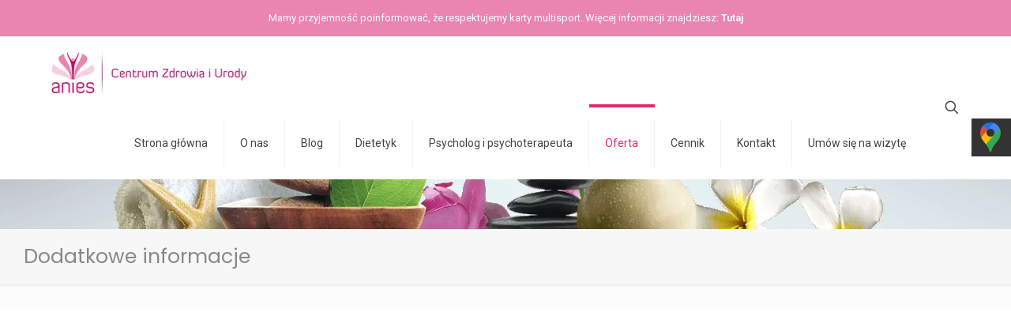

--- FILE ---
content_type: text/css
request_url: https://www.anies.com.pl/wp-content/themes/anies/css/skins/pink/style.css?ver=26.8.3.1
body_size: 3326
content:

/********************** Backgrounds **********************/

	#Header_wrapper {
		background-color: #2C1D2E;
	}
	#Subheader {
		background-color: #F7F7F7;
	}

	#Footer {
		background-color: #2c1d2e;
	}

	#Sliding-top {
		background-color: #2c1d2e;
	}
	#Sliding-top a.sliding-top-control {
		border-right-color: #2c1d2e;
	}


/************************ Colors ************************/

/* Content font */
	body, ul.timeline_items, .icon_box a .desc, .icon_box a:hover .desc, .feature_list ul li a, .list_item a, .list_item a:hover,
	.widget_recent_entries ul li a, .flat_box a, .flat_box a:hover, .story_box .desc {
		color: #626262;
	}

/* Theme color */
	.themecolor, .opening_hours .opening_hours_wrapper li span, .fancy_heading_icon .icon_top,
	.fancy_heading_arrows .icon-right-dir, .fancy_heading_arrows .icon-left-dir, .fancy_heading_line .title,
	.button-love a.mfn-love, .format-link .post-title .icon-link, .pager-single > span, .pager-single a:hover,
	.widget_meta ul, .widget_pages ul, .widget_rss ul, .widget_mfn_recent_comments ul li:after, .widget_archive ul,
	.widget_recent_comments ul li:after, .widget_nav_menu ul, .woocommerce ul.products li.product .price, .shop_slider .shop_slider_ul li .item_wrapper .price,
	.woocommerce-page ul.products li.product .price, .widget_price_filter .price_label .from, .widget_price_filter .price_label .to,
	.woocommerce ul.product_list_widget li .quantity .amount, .woocommerce .product div.entry-summary .price, .woocommerce .star-rating span,
	#Error_404 .error_pic i, .style-simple #Filters .filters_wrapper ul li a:hover, .style-simple #Filters .filters_wrapper ul li.current-cat a,
	.style-simple .quick_fact .title {
		color: #e7276f;
	}

/* Theme background */
	.themebg,#comments .commentlist > li .reply a.comment-reply-link,div.jp-interface,#Filters .filters_wrapper ul li a:hover,#Filters .filters_wrapper ul li.current-cat a,.fixed-nav .arrow,
	.offer_thumb .slider_pagination a:before,.offer_thumb .slider_pagination a.selected:after,.pager .pages a:hover,.pager .pages a.active,.pager .pages span.page-numbers.current,.pager-single span:after,
	.portfolio_group.exposure .portfolio-item .desc-inner .line,.Recent_posts ul li .desc:after,.Recent_posts ul li .photo .c,
	.slider_pagination a.selected,.slider_pagination .slick-active a,.slider_pagination a.selected:after,.slider_pagination .slick-active a:after,
	.testimonials_slider .slider_images,.testimonials_slider .slider_images a:after,.testimonials_slider .slider_images:before,#Top_bar a#header_cart span,
	.widget_categories ul,.widget_mfn_menu ul li a:hover,.widget_mfn_menu ul li.current-menu-item:not(.current-menu-ancestor) > a,.widget_mfn_menu ul li.current_page_item:not(.current_page_ancestor) > a,.widget_product_categories ul,.widget_recent_entries ul li:after,
	.woocommerce-account table.my_account_orders .order-number a,.woocommerce-MyAccount-navigation ul li.is-active a,
	.style-simple .accordion .question:after,.style-simple .faq .question:after,.style-simple .icon_box .desc_wrapper .title:before,.style-simple #Filters .filters_wrapper ul li a:after,.style-simple .article_box .desc_wrapper p:after,.style-simple .sliding_box .desc_wrapper:after,.style-simple .trailer_box:hover .desc,
	.tp-bullets.simplebullets.round .bullet.selected,.tp-bullets.simplebullets.round .bullet.selected:after,.tparrows.default,.tp-bullets.tp-thumbs .bullet.selected:after{
		background-color: #e7276f;
	}

/* Links color */
	a {
		color: #e7276f;
	}

	a:hover {
		color: #e12068;
	}

/* Selections */
	*::-moz-selection {
		background-color: #e7276f;
	}
	*::selection {
		background-color: #e7276f;
	}

/* Grey */
	.blockquote p.author span, .counter .desc_wrapper .title, .article_box .desc_wrapper p, .team .desc_wrapper p.subtitle,
	.pricing-box .plan-header p.subtitle, .pricing-box .plan-header .price sup.period, .chart_box p, .fancy_heading .inside,
	.fancy_heading_line .slogan, .post-meta, .post-meta a, .post-footer, .post-footer a span.label, .pager .pages a, .button-love a .label,
	.pager-single a, #comments .commentlist > li .comment-author .says, .fixed-nav .desc .date, .filters_buttons li.label, .Recent_posts ul li a .desc .date,
	.widget_recent_entries ul li .post-date, .tp_recent_tweets .twitter_time, .widget_price_filter .price_label, .shop-filters .woocommerce-result-count,
	.woocommerce ul.product_list_widget li .quantity, .widget_shopping_cart ul.product_list_widget li dl, .product_meta .posted_in,
	.woocommerce .shop_table .product-name .variation > dd, .shipping-calculator-button:after,  .shop_slider .shop_slider_ul li .item_wrapper .price del,
	.testimonials_slider .testimonials_slider_ul li .author span, .testimonials_slider .testimonials_slider_ul li .author span a {
		color: #a8a8a8;
	}

/* Headings font */
	h1, h1 a, h1 a:hover, .text-logo #logo { color: #444444; }
	h2, h2 a, h2 a:hover { color: #444444; }
	h3, h3 a, h3 a:hover { color: #444444; }
	h4, h4 a, h4 a:hover { color: #444444; }
	h5, h5 a, h5 a:hover { color: #444444; }
	h6, h6 a, h6 a:hover,
	a.content_link .title { color: #444444; }

/* Highlight */
	.dropcap, .highlight:not(.highlight_image) {
		background-color: #e7276f;
	}

/* button | theme */

.button-default .button_theme, .button-default button,
.button-default input[type="button"], .button-default input[type="reset"], .button-default input[type="submit"],
.button-flat .button_theme, .button-flat button,
.button-flat input[type="button"], .button-flat input[type="reset"], .button-flat input[type="submit"],
.button-round .button_theme, .button-round button,
.button-round input[type="button"], .button-round input[type="reset"], .button-round input[type="submit"],
.woocommerce #respond input#submit,.woocommerce a.button:not(.default),.woocommerce button.button,.woocommerce input.button,
.woocommerce #respond input#submit:hover, .woocommerce a.button:not(.default):hover, .woocommerce button.button:hover, .woocommerce input.button:hover{
	background-color: #e7276f!important;
}

.button-stroke .button_theme,
.button-stroke .button_theme .button_icon i,
.button-stroke button, .button-stroke input[type="submit"], .button-stroke input[type="reset"], .button-stroke input[type="button"],
.button-stroke .woocommerce #respond input#submit,.button-stroke .woocommerce a.button:not(.default),.button-stroke .woocommerce button.button,.button-stroke.woocommerce input.button {
	border-color: #e7276f!important;
	color: #e7276f!important;
}
.button-stroke .button_theme:hover,
.button-stroke button:hover, .button-stroke input[type="submit"]:hover, .button-stroke input[type="reset"]:hover, .button-stroke input[type="button"]:hover {
	background-color: #e7276f!important;
}

/* button | woocommerce */

.button-default .single_add_to_cart_button, .button-flat .single_add_to_cart_button, .button-round .single_add_to_cart_button,
.button-default .woocommerce .button:disabled, .button-flat .woocommerce .button:disabled, .button-round .woocommerce .button:disabled,
.button-default .woocommerce .button.alt, .button-flat .woocommerce .button.alt, .button-round .woocommerce .button.alt{
	background-color: #e7276f!important;
}
.button-stroke .single_add_to_cart_button:hover,
.button-stroke #place_order:hover {
	background-color: #e7276f!important;
}

/* Fancy Link */
	a.mfn-link {
		color: #656B6F;
	}
	a.mfn-link-2 span, a:hover.mfn-link-2 span:before, a.hover.mfn-link-2 span:before, a.mfn-link-5 span, a.mfn-link-8:after, a.mfn-link-8:before {
		background: #e7276f;
	}
	a:hover.mfn-link {
		color: #e7276f;
	}
	a.mfn-link-2 span:before, a:hover.mfn-link-4:before, a:hover.mfn-link-4:after, a.hover.mfn-link-4:before, a.hover.mfn-link-4:after, a.mfn-link-5:before, a.mfn-link-7:after, a.mfn-link-7:before {
		background: #d82467;
	}
	a.mfn-link-6:before {
		border-bottom-color: #e7276f;
	}

/* Lists */
	.column_column ul, .column_column ol, .the_content_wrapper ul, .the_content_wrapper ol {
		color: #737E86;
	}

/* Dividers */
	.hr_color, .hr_color hr, .hr_dots span {
		color: #e7276f;
		background: #e7276f;
	}
	.hr_zigzag i {
		color: #e7276f;
	}

/* Highlight section */
	.highlight-left:after,
	.highlight-right:after {
		background: #e7276f;
	}
	@media only screen and (max-width: 767px) {
		.highlight-left	.wrap:first-child,
		.highlight-right .wrap:last-child {
			background: #e7276f;
		}
	}


/************************ Header ************************/

	#Header .top_bar_left, .header-classic #Top_bar, .header-plain #Top_bar, .header-stack #Top_bar, .header-split #Top_bar,
	.header-fixed #Top_bar, .header-below #Top_bar, #Header_creative, #Top_bar #menu, .sticky-tb-color #Top_bar.is-sticky {
		background-color: #ffffff;
	}

	#Top_bar .top_bar_right:before {
		background-color: #e3e3e3;
	}
	#Header .top_bar_right {
		background-color: #f5f5f5;
	}

	#Top_bar .menu > li > a, #Top_bar .top_bar_right a {
		color: #444444;
	}
	#Top_bar .menu > li.current-menu-item > a,
	#Top_bar .menu > li.current_page_item > a,
	#Top_bar .menu > li.current-menu-ancestor > a,
	#Top_bar .menu > li.current_page_ancestor > a,
	#Top_bar .menu > li.hover > a {
		color: #e7276f;
	}
	#Top_bar .menu > li a:after {
		background: #e7276f;
	}

	.menu-highlight #Top_bar #menu > ul > li.current-menu-item > a,
	.menu-highlight #Top_bar #menu > ul > li.current_page_item > a,
	.menu-highlight #Top_bar #menu > ul > li.current-menu-ancestor > a,
	.menu-highlight #Top_bar #menu > ul > li.current_page_ancestor > a,
	.menu-highlight #Top_bar #menu > ul > li.hover > a {
		background: #e7276f;
	}

	#Top_bar .menu > li ul {
		background-color: #F2F2F2;
	}
	#Top_bar .menu > li ul li a {
		color: #5f5f5f;
	}
	#Top_bar .menu > li ul li a:hover,
	#Top_bar .menu > li ul li.hover > a {
		color: #2e2e2e;
	}
	#Top_bar .search_wrapper {
		background: #e7276f;
	}

	#Subheader .title  {
		color: #888888;
	}

	#Overlay {
		background: rgba(231, 39, 111, 0.95);
	}
	#overlay-menu ul li a, .header-overlay .overlay-menu-toggle.focus {
		color: #ffffff;
	}


/************************ Footer ************************/

	#Footer, #Footer .widget_recent_entries ul li a {
		color: #cccccc;
	}

	#Footer a {
		color: #e7276f;
	}

	#Footer a:hover {
		color: #e12068;
	}

	#Footer h1, #Footer h1 a, #Footer h1 a:hover,
	#Footer h2, #Footer h2 a, #Footer h2 a:hover,
	#Footer h3, #Footer h3 a, #Footer h3 a:hover,
	#Footer h4, #Footer h4 a, #Footer h4 a:hover,
	#Footer h5, #Footer h5 a, #Footer h5 a:hover,
	#Footer h6, #Footer h6 a, #Footer h6 a:hover {
		color: #ffffff;
	}

/* Theme color */
	#Footer .themecolor, #Footer .widget_meta ul, #Footer .widget_pages ul, #Footer .widget_rss ul, #Footer .widget_mfn_recent_comments ul li:after, #Footer .widget_archive ul,
	#Footer .widget_recent_comments ul li:after, #Footer .widget_nav_menu ul, #Footer .widget_price_filter .price_label .from, #Footer .widget_price_filter .price_label .to,
	#Footer .star-rating span {
		color: #e7276f;
	}

/* Theme background */
	#Footer .themebg, #Footer .widget_categories ul, #Footer .Recent_posts ul li .desc:after, #Footer .Recent_posts ul li .photo .c,
	#Footer .widget_recent_entries ul li:after, #Footer .widget_mfn_menu ul li a:hover, #Footer .widget_product_categories ul {
		background-color: #e7276f;
	}

/* Grey */
	#Footer .Recent_posts ul li a .desc .date, #Footer .widget_recent_entries ul li .post-date, #Footer .tp_recent_tweets .twitter_time,
	#Footer .widget_price_filter .price_label, #Footer .shop-filters .woocommerce-result-count, #Footer ul.product_list_widget li .quantity,
	#Footer .widget_shopping_cart ul.product_list_widget li dl {
		color: #a8a8a8;
	}


/************************ Sliding-top ************************/

	#Sliding-top, #Sliding-top .widget_recent_entries ul li a {
		color: #cccccc;
	}

	#Sliding-top a {
		color: #e7276f;
	}

	#Sliding-top a:hover {
		color: #e12068;
	}

	#Sliding-top h1, #Sliding-top h1 a, #Sliding-top h1 a:hover,
	#Sliding-top h2, #Sliding-top h2 a, #Sliding-top h2 a:hover,
	#Sliding-top h3, #Sliding-top h3 a, #Sliding-top h3 a:hover,
	#Sliding-top h4, #Sliding-top h4 a, #Sliding-top h4 a:hover,
	#Sliding-top h5, #Sliding-top h5 a, #Sliding-top h5 a:hover,
	#Sliding-top h6, #Sliding-top h6 a, #Sliding-top h6 a:hover {
		color: #ffffff;
	}

/* Theme color */
	#Sliding-top .themecolor, #Sliding-top .widget_meta ul, #Sliding-top .widget_pages ul, #Sliding-top .widget_rss ul, #Sliding-top .widget_mfn_recent_comments ul li:after, #Sliding-top .widget_archive ul,
	#Sliding-top .widget_recent_comments ul li:after, #Sliding-top .widget_nav_menu ul, #Sliding-top .widget_price_filter .price_label .from, #Sliding-top .widget_price_filter .price_label .to,
	#Sliding-top .star-rating span {
		color: #e7276f;
	}

/* Theme background */
	#Sliding-top .themebg, #Sliding-top .widget_categories ul, #Sliding-top .Recent_posts ul li .desc:after, #Sliding-top .Recent_posts ul li .photo .c,
	#Sliding-top .widget_recent_entries ul li:after, #Sliding-top .widget_mfn_menu ul li a:hover, #Sliding-top .widget_product_categories ul {
		background-color: #e7276f;
	}

/* Grey */
	#Sliding-top .Recent_posts ul li a .desc .date, #Sliding-top .widget_recent_entries ul li .post-date, #Sliding-top .tp_recent_tweets .twitter_time,
	#Sliding-top .widget_price_filter .price_label, #Sliding-top .shop-filters .woocommerce-result-count, #Sliding-top ul.product_list_widget li .quantity,
	#Sliding-top .widget_shopping_cart ul.product_list_widget li dl {
		color: #a8a8a8;
	}


/************************ Shortcodes ************************/

/* Blockquote */
	blockquote, blockquote a, blockquote a:hover {
		color: #444444;
	}

/* Image frames & Google maps & Icon bar */
	.image_frame .image_wrapper .image_links {
		background: rgba(231, 39, 111, 0.8);
	}
	.image_frame .image_wrapper .image_links a {
		color: #ffffff;
	}
	.image_frame .image_wrapper .image_links a:hover {
		background: #ffffff;
		color: #e7276f;
	}

/* Sliding box */
	.sliding_box .desc_wrapper {
		background: #e7276f;
	}
	.sliding_box .desc_wrapper:after {
		border-bottom-color: #e7276f;
	}

/* Counter & Chart */
	.counter .icon_wrapper i {
		color: #e7276f;
	}

/* Quick facts */
	.quick_fact .number {
		color: #e7276f;
	}

/* Progress bar */
	.progress_bars .bars_list li .bar .progress {
		background-color: #e7276f;
	}

/* Icon bar */
	a:hover.icon_bar {
		color: #e7276f !important;
	}

/* Content links */
	a.content_link, a:hover.content_link {
		color: #e7276f;
	}
	a.content_link:before {
		border-bottom-color: #e7276f;
	}
	a.content_link:after {
		border-color: #e7276f;
	}

/* Get in touch & Infobox */
	.get_in_touch, .infobox {
		background-color: #e7276f;
	}
	.column_map .google-map-contact-wrapper .get_in_touch:after {
		border-top-color: #e7276f;
	}

/* Timeline & Post timeline */
	.timeline_items li h3:before,
	.timeline_items:after,
	.timeline .post-item:before {
		border-color: #e7276f;
	}

/* How it works */
	.how_it_works .image .number {
		background: #e7276f;
	}

/* Trailer box */
	.trailer_box .desc .subtitle {
		background-color: #e7276f;
	}

/* Icon box */
	.icon_box .icon_wrapper,
	.icon_box a .icon_wrapper {
		color: #e7276f;
	}
	.icon_box:hover .icon_wrapper:before,
	.icon_box a:hover .icon_wrapper:before {
		background-color: #e7276f;
	}

/* Clients */
	ul.clients.clients_tiles li .client_wrapper:hover:before {
		background: #e7276f;
	}
	ul.clients.clients_tiles li .client_wrapper:after {
		border-bottom-color: #e7276f;
	}

/* List */
	.list_item.lists_1 .list_left {
		background-color: #e7276f;
	}
	.list_item .list_left {
		color: #e7276f;
	}

/* Features list */
	.feature_list ul li .icon i {
		color: #e7276f;
	}
	.feature_list ul li:hover,
	.feature_list ul li:hover a {
		background: #e7276f;
	}

/* Tabs, Accordion, Toggle, Table, Faq */
	.ui-tabs .ui-tabs-nav li.ui-state-active a,
	.accordion .question.active .title > .acc-icon-plus,
	.accordion .question.active .title > .acc-icon-minus,
	.faq .question.active .title > .acc-icon-plus,
	.faq .question.active .title,
	.accordion .question.active .title {
		color: #e7276f;
	}
	.ui-tabs .ui-tabs-nav li.ui-state-active a:after {
		background: #e7276f;
	}
	body.table-hover:not(.woocommerce-page) table tr:hover td {
		background: #e7276f;
	}

/* Pricing */
	.pricing-box .plan-header .price sup.currency,
	.pricing-box .plan-header .price > span {
		color: #e7276f;
	}
	.pricing-box .plan-inside ul li .yes {
		background: #e7276f;
	}
	.pricing-box-box.pricing-box-featured {
		background: #e7276f;
	}


/************************ Shop ************************/
	.woocommerce span.onsale, .shop_slider .shop_slider_ul li .item_wrapper span.onsale {
		border-top-color: #e7276f !important;
	}
	.woocommerce .widget_price_filter .ui-slider .ui-slider-handle {
		border-color: #e7276f !important;
	}
